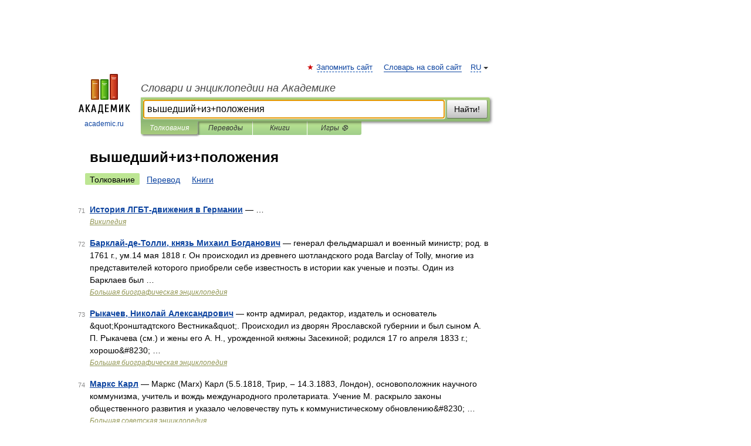

--- FILE ---
content_type: application/javascript; charset=utf-8
request_url: https://fundingchoicesmessages.google.com/f/AGSKWxUHsQ1xHFE6xZ7Uz5WHVXTK0c28LC0mD1SAPB-DWUTrfc-TTyL2U-fv6NclO3EfJv-gJDsN9_6lXClJ6muMbeQuoheX_5FY4hm5TzY3p623PkkyXfODzCzYTvRHdPsono2G3VKQHpYpC9qtwLIUJyCzOxB6iXkalUx3e3hwWXH2_t9ZGEMzNcam9XQN/__336x280a./widgetadsense./adbet-_afs_ads./user/ads?
body_size: -1292
content:
window['781f7796-2182-4cda-a103-96a87b0dbc41'] = true;